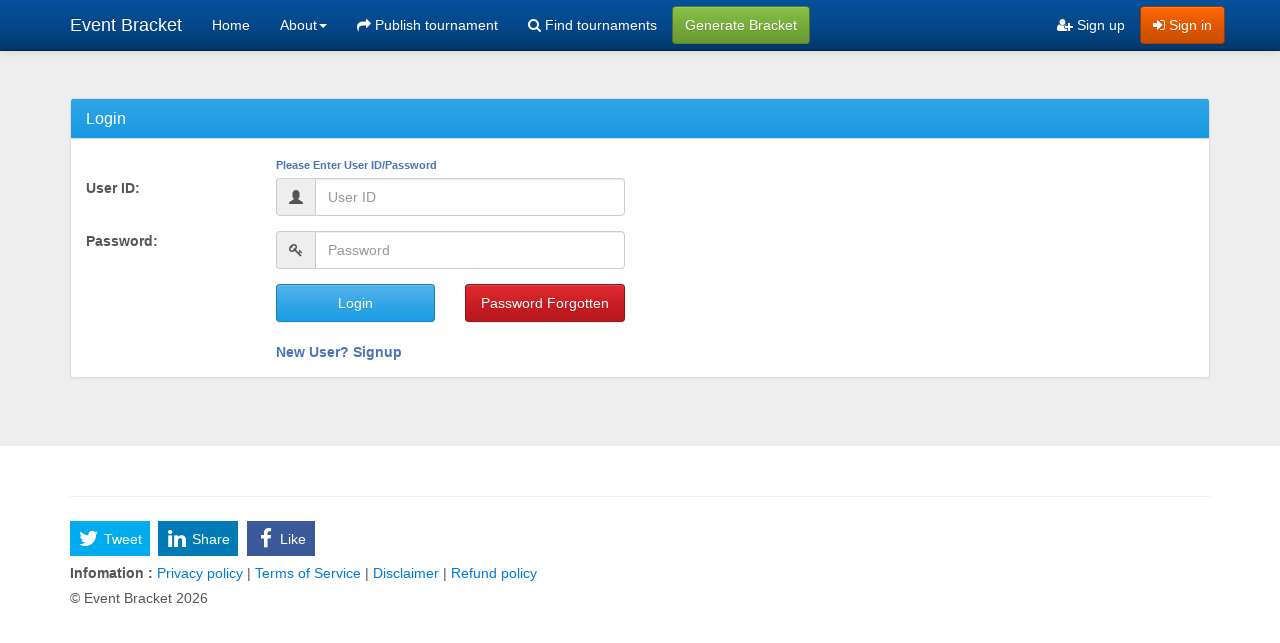

--- FILE ---
content_type: text/html;charset=UTF-8
request_url: https://eventbracket.com/eb/user/;jsessionid=SUBKz0OXF7mODfe_PzDfst5ybdjdyqvhg3HH1F1d.04a5f0d0679d
body_size: 6034
content:
<?xml version='1.0' encoding='UTF-8' ?>
<!DOCTYPE html>
<html xmlns="http://www.w3.org/1999/xhtml"><head id="j_idt2"><link type="text/css" rel="stylesheet" href="/javax.faces.resource/theme.css.xhtml?ln=primefaces-nova-light" /><link type="text/css" rel="stylesheet" href="/javax.faces.resource/eventbracket.css.xhtml;jsessionid=CUXgLF_ryGOBzWEcCjGBykEe31FJ_grdhsmKfTZD.5e83dd5ac8ac?ln=css" /><link type="text/css" rel="stylesheet" href="/javax.faces.resource/css/cerulean/core.css.xhtml;jsessionid=CUXgLF_ryGOBzWEcCjGBykEe31FJ_grdhsmKfTZD.5e83dd5ac8ac?ln=bsf" /><link type="text/css" rel="stylesheet" href="/javax.faces.resource/css/cerulean/theme.css.xhtml;jsessionid=CUXgLF_ryGOBzWEcCjGBykEe31FJ_grdhsmKfTZD.5e83dd5ac8ac?ln=bsf" /><link type="text/css" rel="stylesheet" href="//maxcdn.bootstrapcdn.com/font-awesome/4.7.0/css/font-awesome.min.css" crossorigin="anonymous"/><link type="text/css" rel="stylesheet" href="/javax.faces.resource/css/dropdown-submenu.css.xhtml;jsessionid=CUXgLF_ryGOBzWEcCjGBykEe31FJ_grdhsmKfTZD.5e83dd5ac8ac?ln=bsf" /><link type="text/css" rel="stylesheet" href="/javax.faces.resource/css/jssocials.css.xhtml;jsessionid=CUXgLF_ryGOBzWEcCjGBykEe31FJ_grdhsmKfTZD.5e83dd5ac8ac?ln=bsf" /><link type="text/css" rel="stylesheet" href="/javax.faces.resource/css/bsf.css.xhtml;jsessionid=CUXgLF_ryGOBzWEcCjGBykEe31FJ_grdhsmKfTZD.5e83dd5ac8ac?ln=bsf" /><!--[if lt IE 9]><script src="/javax.faces.resource/js/html5shiv.js.xhtml?ln=bsf"></script><script src="/javax.faces.resource/js/respond.js.xhtml?ln=bsf"></script><![endif]--><script type="text/javascript" src="/javax.faces.resource/jq/jquery.js.xhtml;jsessionid=CUXgLF_ryGOBzWEcCjGBykEe31FJ_grdhsmKfTZD.5e83dd5ac8ac?ln=bsf"></script><script type="text/javascript" src="/javax.faces.resource/jsf.js.xhtml;jsessionid=CUXgLF_ryGOBzWEcCjGBykEe31FJ_grdhsmKfTZD.5e83dd5ac8ac?ln=javax.faces"></script><script type="text/javascript" src="/javax.faces.resource/js/alert.js.xhtml;jsessionid=CUXgLF_ryGOBzWEcCjGBykEe31FJ_grdhsmKfTZD.5e83dd5ac8ac?ln=bsf"></script><script type="text/javascript" src="/javax.faces.resource/js/tooltip.js.xhtml;jsessionid=CUXgLF_ryGOBzWEcCjGBykEe31FJ_grdhsmKfTZD.5e83dd5ac8ac?ln=bsf"></script><script type="text/javascript" src="/javax.faces.resource/js/jssocials.min.js.xhtml;jsessionid=CUXgLF_ryGOBzWEcCjGBykEe31FJ_grdhsmKfTZD.5e83dd5ac8ac?ln=bsf"></script><script type="text/javascript" src="/javax.faces.resource/js/bsf.js.xhtml;jsessionid=CUXgLF_ryGOBzWEcCjGBykEe31FJ_grdhsmKfTZD.5e83dd5ac8ac?ln=bsf"></script><script type="text/javascript">if(window.PrimeFaces){PrimeFaces.settings.locale='en';}</script><meta name="viewport" content="width=device-width, initial-scale=1"/>
		<!-- Google tag (gtag.js) -->
		<script async="async" src="https://www.googletagmanager.com/gtag/js?id=G-12H8VVL67R"></script>
		<script>
			window.dataLayer = window.dataLayer || [];
			function gtag(){dataLayer.push(arguments);}
			gtag('js', new Date());

			gtag('config', 'G-12H8VVL67R');
		</script>
		
		<!--Google AdSense -->
		<script async="async" src="https://pagead2.googlesyndication.com/pagead/js/adsbygoogle.js?client=ca-pub-6968857865511044" crossorigin="anonymous">
        </script>
        
	<title>Event Bracket - Tournament and Bracket Manager</title>
    <meta name="author" content="Amal Kozhukka" />
    <meta http-equiv="Content-Type" content="text/html; charset=UTF-8" />
	<meta name="keywords" content="bracket maker, free bracket generator, bracket website, online brackets, online tournament bracket, bracket generator, bracket creator, online bracket system, online bracket maker, tournament bracket website, tournament bracket generator, tournament and bracket management application, bracket api, tournament api, share tournament bracket, tournament manager, tournament management, tournament organizer, organize tournament, tournaments scheduler, printable tournament brackets, single elimination tournament bracket, double elimination tournament bracket, round robin tournament scheduling, karate tournament management software, sports tournament bracket, printable bracket maker, online tournament manager, online tournament organizer" />
    <meta name="description" content="Tournament and Bracket Management application. Free tournament bracket maker, Generate single or double elimination tournament brackets or round robin tournament schedule and maintain match progress online." />  

	<link rel="apple-touch-icon" sizes="180x180" href="/apple-touch-icon.png" />
	<link rel="icon" type="image/png" sizes="32x32" href="/favicon-32x32.png" />
	<link rel="icon" type="image/png" sizes="16x16" href="/favicon-16x16.png" />
	<link rel="manifest" href="/site.webmanifest" />
	<link rel="mask-icon" href="/safari-pinned-tab.svg" color="#5bbad5" />

	<meta name="msapplication-TileColor" content="#da532c" />
	<meta name="theme-color" content="#ffffff" />	
	<meta http-equiv="Content-Type" content="text/html; charset=UTF-8" />

<script type="application/ld+json">
{
    "@context": "http://schema.org/",
    "@type": "WebSite",
    "name": "Event Bracket",
    "alternateName": "Tournament and Bracket manager",
    "url": "https://eventbracket.com"
}
</script></head>
<!-- Add 50px padding top to the body for the navbar --><body style="padding-top: 50px; padding-bottom: 20px;"><nav id="j_idt7" class="navbar navbar-inverse navbar-fixed-top" role="navigation"><div class="container"><div class="navbar-header"><button type="button" class="navbar-toggle" data-toggle="collapse" data-target="#j_idt7_inner"><span class="sr-only">Toggle navigation</span><span class="icon-bar"></span><span class="icon-bar"></span><span class="icon-bar"></span></button><a class="navbar-brand" href="/index.xhtml"><span>Event Bracket</span></a></div><div id="j_idt7_inner" class="collapse navbar-collapse navbar-ex1-collapse"><ul id="j_idt8" class="nav navbar-nav "><li id="j_idt9" style="cursor:pointer;"><a href="/index.xhtml;jsessionid=CUXgLF_ryGOBzWEcCjGBykEe31FJ_grdhsmKfTZD.5e83dd5ac8ac" role="menuitem" tabindex="0">Home</a></li><li id="j_idt10" class="dropdown"><a id="dtLj_idt10" class="dropdown-toggle" href="#" role="button" data-toggle="dropdown">About<b class="caret"></b></a><ul class="dropdown-menu" role="menu" aria-labelledby="dtLj_idt10"><li id="j_idt11" class="dropdown-submenu dropdown"><a id="dtLj_idt11" class="dropdown-toggle" href="#" role="button" data-toggle="dropdown">Product</a><ul class="dropdown-menu" role="menu" aria-labelledby="dtLj_idt11"><li id="j_idt12" style="cursor:pointer;"><a href="/TournamentAndBracketManager.xhtml;jsessionid=CUXgLF_ryGOBzWEcCjGBykEe31FJ_grdhsmKfTZD.5e83dd5ac8ac" role="menuitem" tabindex="0">Product Info</a></li><li id="j_idt13" style="cursor:pointer;"><a onclick="window.open('/api/index.html', '_blank');" href="#" role="menuitem" tabindex="0">Rest API Documentation</a></li><li id="j_idt14" style="cursor:pointer;"><a href="/eb/unsecured/PriceList.xhtml;jsessionid=CUXgLF_ryGOBzWEcCjGBykEe31FJ_grdhsmKfTZD.5e83dd5ac8ac" role="menuitem" tabindex="0">Pricing</a></li></ul></li><li id="j_idt15" style="cursor:pointer;"><a href="/eb/unsecured/AboutUs.xhtml;jsessionid=CUXgLF_ryGOBzWEcCjGBykEe31FJ_grdhsmKfTZD.5e83dd5ac8ac" role="menuitem" tabindex="0">About Us</a></li><li id="j_idt16" style="cursor:pointer;"><a href="/eb/unsecured/ContactUs.xhtml;jsessionid=CUXgLF_ryGOBzWEcCjGBykEe31FJ_grdhsmKfTZD.5e83dd5ac8ac" role="menuitem" tabindex="0">Contact Us</a></li></ul></li><li id="j_idt17" style="cursor:pointer;"><a href="/eb/user/Register.xhtml;jsessionid=CUXgLF_ryGOBzWEcCjGBykEe31FJ_grdhsmKfTZD.5e83dd5ac8ac?publishTournament=true" role="menuitem" tabindex="0"><span><i class="fa fa-share"></i></span> Publish tournament</a></li><li id="j_idt18" style="cursor:pointer;"><a href="/public/tournament/TournamentList.xhtml;jsessionid=CUXgLF_ryGOBzWEcCjGBykEe31FJ_grdhsmKfTZD.5e83dd5ac8ac" role="menuitem" tabindex="0"><span><i class="fa fa-search"></i></span> Find tournaments</a></li></ul><a id="j_idt19" name="j_idt19" href="/tournamentbracketgenerator.xhtml" class="btn btn-success navbar-btn navbar-left">Generate Bracket</a><a id="j_idt20" name="j_idt20" href="/welcome.xhtml" class="btn btn-warning navbar-btn navbar-right"><span><i class="fa fa-sign-in"></i></span> Sign in</a><ul id="j_idt21" class="nav navbar-nav navbar-right "><li id="j_idt22" style="cursor:pointer;"><a href="/eb/user/Register.xhtml;jsessionid=CUXgLF_ryGOBzWEcCjGBykEe31FJ_grdhsmKfTZD.5e83dd5ac8ac" role="menuitem" tabindex="0"><span><i class="fa fa-user-plus"></i></span> Sign up</a></li></ul></div></div></nav><div id="j_idt23" class="jumbotron">
<form id="login" name="login" method="post" action="/eb/login/Login.xhtml;jsessionid=CUXgLF_ryGOBzWEcCjGBykEe31FJ_grdhsmKfTZD.5e83dd5ac8ac" enctype="application/x-www-form-urlencoded" onsubmit="document.getElementById('login').action='j_security_check';">
<input type="hidden" name="login" value="login" />
<div id="j_idt24" class="container"><div id="j_idt25" class="panel panel-primary"><div class="panel-heading"><h4 class="panel-title"> Login</h4></div><div id="j_idt25_content"><div id="j_idt25_body" class="panel-body ui-hidden-container"><div id="j_idt26" class="row"><div id="j_idt27" class="col-md-2"></div><div id="j_idt28" class="col-md-6"><label style="font-size: 11px; font-family: Arial, Verdana, sans-serif;color:#4A75B5;">Please Enter User ID/Password</label></div></div><div id="j_idt31" class="row"><div id="j_idt32" class="col-md-2"><span style="font-weight: bold;">User ID:</span></div><div id="j_idt34" class="col-md-4"><div id="j_username" class="form-group "><div class="input-group"><span class="input-group-addon"><span><i id="j_idt35_icon" class="glyphicon glyphicon-user"></i></span></span><input id="input_j_username" name="j_username" type="text" class="form-control" placeholder="User ID" autocomplete="off" /></div></div></div><div id="j_idt36" class="message col-md-6 "><div id="j_idt37"></div></div></div><div id="j_idt38" class="row"><div id="j_idt39" class="col-md-2"><span style="font-weight: bold;">Password:</span></div><div id="j_idt41" class="col-md-4"><div id="j_password" class="form-group "><div class="input-group"><span class="input-group-addon"><span><i id="j_idt42_icon" class="fa fa-key"></i></span></span><input id="input_j_password" name="j_password" type="password" class="form-control" placeholder="Password" size="0" autocomplete="off" /></div></div></div><div id="j_idt43" class="message col-md-6 "><div id="j_idt44"></div></div></div><div id="j_idt45" class="row"><div id="j_idt46" class="col-md-2 col-md-offset-2"><button type="submit" id="j_idt47" name="j_idt47" style="width:100%" class="btn btn-primary" style="width:100%">Login</button></div><div id="j_idt48" class="col-md-2"><a id="j_idt49" name="j_idt49" style="width:100%" href="/eb/login/PasswordReset.xhtml" class="btn btn-danger" style="width:100%">Password Forgotten</a></div></div><div id="j_idt50" class="row"><div id="j_idt51" class="col-md-2"></div><div id="j_idt52" class="col-md-6">
								<br /><a id="j_idt54" style="font-size: 14px; font-family: Arial, Verdana, sans-serif;font-weight: bold;text-decoration: none; color : #4A75B5;" href="/eb/user/Register.xhtml;jsessionid=CUXgLF_ryGOBzWEcCjGBykEe31FJ_grdhsmKfTZD.5e83dd5ac8ac" tabindex="0">New User? Signup</a></div></div></div></div></div></div><input type="hidden" name="javax.faces.ViewState" id="j_id1:javax.faces.ViewState:0" value="q+uJocO1jCNtSBs6Y/o2+AKNp59xmZ3JhEGbpYN7exrKKzdlZ2Gc4Z121Rd/4375m3bFPdUemL8X5tmwu1+s6s1jErSRJD8z5gaADVRmZPuR8I8sIGRR5f8erIgl5uC6LlZak+lyJ0J0NfzHkve/IX9l1TRP+ehl6JVHGSaMo6JbLfOB/GkbLzBhNTuRoSVkkv9lq7IJAX7KwXWl+bGoH52kkiKNFJTscI2XcwYOxyenDko7Lmc3k+5/bn2JX0jtCo90umnJQqEKjrR3pqcTyyq8LgiT8/xuChJADsrvnu91kZ8481XnrzrO0VAXbZ/p5vuznlDZtPmv12dbqy4sFtvsYHlE11RXf+2SAD2U+U6tmTgc/WTl49m6/vYINZzikPbd+vIFu+i7ArspJ/gBlQcrLTIoAp2T3Wb7O6n7RSiwo76QWgGFxB3z8GDusFOctxMut8sJxpeK/qUjujJWPq8B2BY090vd+bYrTdXrbbkmygXXE35rcgxoQoZEVwhcKFRZd8l0eHPqyrKF/DVvHoNETNe0NMAOigeC6FuCnuzGOO8uNAD500OvVS0exe3Lp+LpH6WSk+YQly/vktJXoibQhj0AjVgoy1y0OvORfGDzhImZsEZ+9/9wYN+y2PAd/[base64]/l+B0kR7LDq1QMvAk2l/+89ITmuQaD65nO5Ru4OMatjngAVWSOrD8px17APl/aH3D2CaRL5vlJwcrDEGakXbb1+IWdrYpasuUEQhHOhxqR1tVVeHLYFZYExFgUbPpi+am/cPADz/u3kSiXjLsCCZrqM+lMYO0/fPfXb7sysPqeIW0Y27iRfmA4rBb6ajuJymbxR/O45MiVRW8/WusGGGS8CMSUivV/GmwEeGMI40rSI0vivd9KtQsnr3Sr6PMuNbSdW1UOBVcRJPJdR3iNTkeWKXQ3LVZ93G5yh3padp+tbglFLL6VmkZJ40U9H6tIhyPlMUngSa7wFUYdT5eVKJFgYk2m56sKKk0g/iD/Q5N4qHiNF+suxvHASR4e6SCcuCIXa+I8IGqYkk8EM7oWiouGJUSWlgmQECtn1zmsmJBXSvVH/UvosbsWu5YySgHfF4MvjMJadDISN9XeuUQ3FsheqF98GUllLMlQzC8v++N0Rv2T3ZCFczP9FMCemUQ260diRYoVMPqgWhx02cS1BM5hI4UxTNgOccHPKWELPly94+tRxUT6KPtsB/jCF+IrN1XzMwpJ5Ac+qCkvAuL8vqBquBxyezZet/zeGf7K3CpfULUxpyDxsCzx1Mjxa1UWaQZRuIZwE7buylha4AFiZsSa6DRmCnWP+3sAdZE2VO6OtR+Vsz6wjHmL0Corr1ASsWTVLdwrMJggfclVf8+nqfVxKKPGz4vcayiLLnt0oL7fKARBWOYX0xoNLHCxE1C/PYz4QpH7ZRvuVrhhikPXMI/JcLlbTJuZebOsjmaJpgPiVIm+UJWnRcVha8gYuMhIdqyGN9mthbiltkL/qHTM05Vf9Z7K4jAww/YdRO97lZBF2oIXSE7EGEyvuVsMRQbxbpLog1hTqpeVLwGS0o7YvGgB41J7dCJPQgqbiZu86hs7vyab21hMBLLOe7KyNq7p4FtGhUP02lBEbffkSgNeUY2aw+N1ns7Tb80CJljb27TgMrxyTLQgGTAqkd1m/ZZMJCaFMQ22EJJdMGQcCpuKxPzBkG66xTJUNLhxJWtHrFKReo1AZ5/E6v/uM60QJsHCUQy6xzCrrtBcBHBImWPgqUuhRMOD4o2GhWy/5vn9atCWry7J9+8Ouzsx2gLsVCV1MGuqA8HcBdR20OVXPzJ3sJnhGhC4LKhLr3ZSDvkukocIaO2rxDCXUM4yq0477gsUoNnQ72rQuvZB7C4Wrrr96L4gxV9u/a5wnwTlr5tqAuB84SsHtFpjSFlchgI6ROnSxUN0lEIM3Fdk/yBV2M/jcHriYB6vz+9faeqCZIDYXGozlZvihE8zKhYBD2u8wezLfZMRpBmJkWdwJNDrP/BscoWuco0d+DSDvV2BV2NHVyN4xzlNLo/MWHBfkTLCfdLwabFqUI4Wr6UDjdBN1GMkKhBz/[base64]/h9YtqAWjs7u3PKm+93+QH9qCSOu7TTX57+gIe5jqahWa4hwLrkMjamTrNheoELey9mRMBPjUiC0dxV6Xha2SkjibkeRwl4tO4Z5W6Q52d6SB/LgyHMKHRwkVPTWPXzJhvAFEIZdHdYUcSkhRYcBswHErmmaiskhoeCBsWrf2dULB9cXE2ytZf1vQRBgO6RyC929FbO5A2GEU4B/SkCDPYOwaWu5tnrZCz4Fly4AK9+41M4rruudO1p1CfEElanPJynEsqHkSkrIUP1uQ4j0a/SPDrvitPb6HI8i5Cs9nvBVhuqNK4X+VA0d+9XsGN+IYxgNS5KKI58+YRNbP1GrImsVTaRTSBmAjfpFE7uJO5WmLfXygHYmgx33NMU0CpAvctX2Nhy1BHHgYYNR/NE1DXe6klJyR9DTMcN9OMJMM0Ea3v8pWg5qWAzHIqmwPp5FsUTb9Z5hRHvyKXnt9zHu0+zEoUqijbXazxnHzgMKLhn8dTiGhw9++aaAjQ6VRL2sD/[base64]/YVfywX1fZr93vIKbt71f6jtRmv2p1MNE3LaPXpqWuMmaSouwJ0ROuBrIBU8nET6T/dnz3e0c3w/ie3SrVw52qsE2GoXCJwd285v3WyTO1CUayDC7KJbFDfLNYkgdBXG5bk9km3A4kcAVeL3Z7z1hagSMvCnVkLa2Mw+6THkqTul/D4GlyrSIzBmmi+HfV9VeT4PwMXdu5ll68nxOgCW5LI7XgAN7Yo1/Ra8CrtdXvdrjqdYwO9z/HKfKan0v+Jl2hG2iguRig5L/sjcHa3TKVIXSqLkuOcHUvI1ucpnlvo9fB2o2pR/KFy0jt0EBpKuOioA0WEGiS+8p2v2NjJuKb3H5xx27Ae4syb24j+KOtOKSYWi35/AxlGr/WmsRM/hSdon3NkW/ovakE9wv0GVs7yVpHW2IDbUJRb2L/oXhWOldrM4cyQ25v5yp9HZn50reoFXQR2ZQh26Ya1HqRj7yp1cGw0v6BZxBIfzuPShNBws+aKHiABBaL5IDl7" autocomplete="off" />
</form></div><div id="j_idt55" class="container">
			<hr />
			<footer><div class="  "><div id="j_idt57_wrapper"><div id="j_idt57"></div></div><script>$(function () { $('#j_idt57').jsSocials({  text: 'Event Bracket, Best online tournament and brackets manager!', shareIn: 'popup', showCount: false, showLabel: true, shares: ['twitter','linkedin','facebook'] });});</script></div><div style="text-align : left;"><label>Infomation : </label><a href=";jsessionid=CUXgLF_ryGOBzWEcCjGBykEe31FJ_grdhsmKfTZD.5e83dd5ac8ac#" onclick="window.open('/resources/html/PrivacyPolicy.html', 'Event Bracket Privacy Plicy', 'dependent=yes, menubar=no, toolbar=no, scrollbars=yes, resizable=1'); return false;" style="text-decoration: none; "> Privacy policy </a>|<a href=";jsessionid=CUXgLF_ryGOBzWEcCjGBykEe31FJ_grdhsmKfTZD.5e83dd5ac8ac#" onclick="window.open('/resources/html/TermsAndConditions.html', 'Event Bracket Terms of Service', 'dependent=yes, menubar=no, toolbar=no scrollbars=yes, resizable=1'); return false;" style="text-decoration: none;"> Terms of Service </a>|<a href=";jsessionid=CUXgLF_ryGOBzWEcCjGBykEe31FJ_grdhsmKfTZD.5e83dd5ac8ac#" onclick="window.open('/resources/html/Disclaimer.html', 'Event Bracket Disclaimer', 'dependent=yes, menubar=no, toolbar=no scrollbars=yes, resizable=1'); return false;" style="text-decoration: none;"> Disclaimer </a>|<a href=";jsessionid=CUXgLF_ryGOBzWEcCjGBykEe31FJ_grdhsmKfTZD.5e83dd5ac8ac#" onclick="window.open('/resources/html/Refund.html', 'Event Bracket Refund policy', 'dependent=yes, menubar=no, toolbar=no scrollbars=yes, resizable=1'); return false;" style="text-decoration: none;"> Refund policy </a></div>
			
			<p>© Event Bracket 2026</p>
			</footer></div><script type="text/javascript" src="/javax.faces.resource/js/collapse.js.xhtml;jsessionid=CUXgLF_ryGOBzWEcCjGBykEe31FJ_grdhsmKfTZD.5e83dd5ac8ac?ln=bsf"></script><script type="text/javascript" src="/javax.faces.resource/js/dropdown.js.xhtml;jsessionid=CUXgLF_ryGOBzWEcCjGBykEe31FJ_grdhsmKfTZD.5e83dd5ac8ac?ln=bsf"></script></body>
</html>

--- FILE ---
content_type: text/html; charset=utf-8
request_url: https://www.google.com/recaptcha/api2/aframe
body_size: 266
content:
<!DOCTYPE HTML><html><head><meta http-equiv="content-type" content="text/html; charset=UTF-8"></head><body><script nonce="gNU7txBo4nYR571fHIk60g">/** Anti-fraud and anti-abuse applications only. See google.com/recaptcha */ try{var clients={'sodar':'https://pagead2.googlesyndication.com/pagead/sodar?'};window.addEventListener("message",function(a){try{if(a.source===window.parent){var b=JSON.parse(a.data);var c=clients[b['id']];if(c){var d=document.createElement('img');d.src=c+b['params']+'&rc='+(localStorage.getItem("rc::a")?sessionStorage.getItem("rc::b"):"");window.document.body.appendChild(d);sessionStorage.setItem("rc::e",parseInt(sessionStorage.getItem("rc::e")||0)+1);localStorage.setItem("rc::h",'1770114265128');}}}catch(b){}});window.parent.postMessage("_grecaptcha_ready", "*");}catch(b){}</script></body></html>

--- FILE ---
content_type: text/css
request_url: https://eventbracket.com/javax.faces.resource/eventbracket.css.xhtml;jsessionid=CUXgLF_ryGOBzWEcCjGBykEe31FJ_grdhsmKfTZD.5e83dd5ac8ac?ln=css
body_size: 375
content:
@CHARSET "ISO-8859-1";


/* Prime faces CSS */


.ui-datatable-odd {
    background: #ffffff;
}

.ui-datatable-even {
    background: #F2F5F9;
}

.ui-inputfield, .ui-widget-content .ui-inputfield, .ui-widget-header .ui-inputfield {
 	box-shadow:none !important;
 }
 
 /* End Rich and prime faces CSS */


/* Components CSS   */


.redcolor{
	color: red;
}

.bluecolor{
	color: blue;
}


.greycolor{
	color: #848484;
}

.greencolor{
	color: green;
}

.rf_align_left{
	/*float: left;*/ 
	margin-left: 10px;
}

.rf_font_bold {

	font-weight: bold;
}

.eb_link {
  text-decoration : none;  
  color : white;  
  }

.eb_fld_label{
font-weight: bold;
font-family: Arial; 
font-size: 11px;
color:black;
}

.zo_fld_label_highlight{
	font-weight: bold;
	font-size: 14px;
}
 
.eb_textbox {
	color: black;
}


.zo_textarea {
  padding:1px;
  width:300px;
  height:100px; 
  color: black;
}

.zo_textare_div {
	width : 330px;  
	word-wrap: break-word;
}

.allignTop {
	vertical-align : top;
}

.zo_tooltip{
font-family: Arial; 
font-size: 10px;
}

.zo_textarea_participants {
  padding:1px;
  height:400px; 
}


table { border-collapse: separate !important; border-spacing: 20px !important; } /* cellspacing="25" */

.ui-growl {
    z-index:99999999999 !important;
}

.selectMany {
	padding: 1px;
	color: black;
	font-size: 14px; 
	width :200px;
	height :300px;
}

.ui-datepicker .ui-datepicker-title select {
   color : black !important;
}

.eb_datatable {
	float:left;
	width: 80em;
	height:30em; 
	overflow: auto;
	white-space: nowrap;
}

/* End Components CSS   */


--- FILE ---
content_type: text/css
request_url: https://eventbracket.com/javax.faces.resource/css/cerulean/theme.css.xhtml;jsessionid=CUXgLF_ryGOBzWEcCjGBykEe31FJ_grdhsmKfTZD.5e83dd5ac8ac?ln=bsf
body_size: 2521
content:
.btn-default,.btn-primary,.btn-success,.btn-info,.btn-warning,.btn-danger {text-shadow: 0 -1px 0 rgba(0, 0, 0, 0.2);-webkit-box-shadow: inset 0 1px 0 rgba(255, 255, 255, 0.15), 0 1px 1px rgba(0, 0, 0, 0.075);box-shadow: inset 0 1px 0 rgba(255, 255, 255, 0.15), 0 1px 1px rgba(0, 0, 0, 0.075);}.btn-default:active,.btn-primary:active,.btn-success:active,.btn-info:active,.btn-warning:active,.btn-danger:active,.btn-default.active,.btn-primary.active,.btn-success.active,.btn-info.active,.btn-warning.active,.btn-danger.active {-webkit-box-shadow: inset 0 3px 5px rgba(0, 0, 0, 0.125);box-shadow: inset 0 3px 5px rgba(0, 0, 0, 0.125);}.btn-default.disabled,.btn-primary.disabled,.btn-success.disabled,.btn-info.disabled,.btn-warning.disabled,.btn-danger.disabled,.btn-default[disabled],.btn-primary[disabled],.btn-success[disabled],.btn-info[disabled],.btn-warning[disabled],.btn-danger[disabled],fieldset[disabled] .btn-default,fieldset[disabled] .btn-primary,fieldset[disabled] .btn-success,fieldset[disabled] .btn-info,fieldset[disabled] .btn-warning,fieldset[disabled] .btn-danger {-webkit-box-shadow: none;box-shadow: none;}.btn-default .badge,.btn-primary .badge,.btn-success .badge,.btn-info .badge,.btn-warning .badge,.btn-danger .badge {text-shadow: none;}.btn:active,.btn.active {background-image: none;}.btn-default {background-image: -webkit-linear-gradient(top, #fff 0%, #e0e0e0 100%);background-image: -o-linear-gradient(top, #fff 0%, #e0e0e0 100%);background-image: linear-gradient(to bottom, #fff 0%, #e0e0e0 100%);filter: progid:DXImageTransform.Microsoft.gradient(startColorstr='#ffffffff', endColorstr='#ffe0e0e0', GradientType=0);filter: progid:DXImageTransform.Microsoft.gradient(enabled = false);background-repeat: repeat-x;border-color: #dbdbdb;text-shadow: 0 1px 0 #fff;border-color: #ccc;}.btn-default:hover,.btn-default:focus {background-color: #e0e0e0;background-position: 0 -15px;}.btn-default:active,.btn-default.active {background-color: #e0e0e0;border-color: #dbdbdb;}.btn-default.disabled,.btn-default[disabled],fieldset[disabled] .btn-default,.btn-default.disabled:hover,.btn-default[disabled]:hover,fieldset[disabled] .btn-default:hover,.btn-default.disabled:focus,.btn-default[disabled]:focus,fieldset[disabled] .btn-default:focus,.btn-default.disabled.focus,.btn-default[disabled].focus,fieldset[disabled] .btn-default.focus,.btn-default.disabled:active,.btn-default[disabled]:active,fieldset[disabled] .btn-default:active,.btn-default.disabled.active,.btn-default[disabled].active,fieldset[disabled] .btn-default.active {background-color: #e0e0e0;background-image: none;}.btn-primary {background-image: -webkit-linear-gradient(top, #2FA4E7 0%, #1684c2 100%);background-image: -o-linear-gradient(top, #2FA4E7 0%, #1684c2 100%);background-image: linear-gradient(to bottom, #2FA4E7 0%, #1684c2 100%);filter: progid:DXImageTransform.Microsoft.gradient(startColorstr='#ff2fa4e7', endColorstr='#ff1684c2', GradientType=0);filter: progid:DXImageTransform.Microsoft.gradient(enabled = false);background-repeat: repeat-x;border-color: #157eb9;}.btn-primary:hover,.btn-primary:focus {background-color: #1684c2;background-position: 0 -15px;}.btn-primary:active,.btn-primary.active {background-color: #1684c2;border-color: #157eb9;}.btn-primary.disabled,.btn-primary[disabled],fieldset[disabled] .btn-primary,.btn-primary.disabled:hover,.btn-primary[disabled]:hover,fieldset[disabled] .btn-primary:hover,.btn-primary.disabled:focus,.btn-primary[disabled]:focus,fieldset[disabled] .btn-primary:focus,.btn-primary.disabled.focus,.btn-primary[disabled].focus,fieldset[disabled] .btn-primary.focus,.btn-primary.disabled:active,.btn-primary[disabled]:active,fieldset[disabled] .btn-primary:active,.btn-primary.disabled.active,.btn-primary[disabled].active,fieldset[disabled] .btn-primary.active {background-color: #1684c2;background-image: none;}.btn-success {background-image: -webkit-linear-gradient(top, #73A839 0%, #547a29 100%);background-image: -o-linear-gradient(top, #73A839 0%, #547a29 100%);background-image: linear-gradient(to bottom, #73A839 0%, #547a29 100%);filter: progid:DXImageTransform.Microsoft.gradient(startColorstr='#ff73a839', endColorstr='#ff547a29', GradientType=0);filter: progid:DXImageTransform.Microsoft.gradient(enabled = false);background-repeat: repeat-x;border-color: #4f7327;}.btn-success:hover,.btn-success:focus {background-color: #547a29;background-position: 0 -15px;}.btn-success:active,.btn-success.active {background-color: #547a29;border-color: #4f7327;}.btn-success.disabled,.btn-success[disabled],fieldset[disabled] .btn-success,.btn-success.disabled:hover,.btn-success[disabled]:hover,fieldset[disabled] .btn-success:hover,.btn-success.disabled:focus,.btn-success[disabled]:focus,fieldset[disabled] .btn-success:focus,.btn-success.disabled.focus,.btn-success[disabled].focus,fieldset[disabled] .btn-success.focus,.btn-success.disabled:active,.btn-success[disabled]:active,fieldset[disabled] .btn-success:active,.btn-success.disabled.active,.btn-success[disabled].active,fieldset[disabled] .btn-success.active {background-color: #547a29;background-image: none;}.btn-info {background-image: -webkit-linear-gradient(top, #033C73 0%, #011d37 100%);background-image: -o-linear-gradient(top, #033C73 0%, #011d37 100%);background-image: linear-gradient(to bottom, #033C73 0%, #011d37 100%);filter: progid:DXImageTransform.Microsoft.gradient(startColorstr='#ff033c73', endColorstr='#ff011d37', GradientType=0);filter: progid:DXImageTransform.Microsoft.gradient(enabled = false);background-repeat: repeat-x;border-color: #01182d;}.btn-info:hover,.btn-info:focus {background-color: #011d37;background-position: 0 -15px;}.btn-info:active,.btn-info.active {background-color: #011d37;border-color: #01182d;}.btn-info.disabled,.btn-info[disabled],fieldset[disabled] .btn-info,.btn-info.disabled:hover,.btn-info[disabled]:hover,fieldset[disabled] .btn-info:hover,.btn-info.disabled:focus,.btn-info[disabled]:focus,fieldset[disabled] .btn-info:focus,.btn-info.disabled.focus,.btn-info[disabled].focus,fieldset[disabled] .btn-info.focus,.btn-info.disabled:active,.btn-info[disabled]:active,fieldset[disabled] .btn-info:active,.btn-info.disabled.active,.btn-info[disabled].active,fieldset[disabled] .btn-info.active {background-color: #011d37;background-image: none;}.btn-warning {background-image: -webkit-linear-gradient(top, #DD5600 0%, #a03e00 100%);background-image: -o-linear-gradient(top, #DD5600 0%, #a03e00 100%);background-image: linear-gradient(to bottom, #DD5600 0%, #a03e00 100%);filter: progid:DXImageTransform.Microsoft.gradient(startColorstr='#ffdd5600', endColorstr='#ffa03e00', GradientType=0);filter: progid:DXImageTransform.Microsoft.gradient(enabled = false);background-repeat: repeat-x;border-color: #963a00;}.btn-warning:hover,.btn-warning:focus {background-color: #a03e00;background-position: 0 -15px;}.btn-warning:active,.btn-warning.active {background-color: #a03e00;border-color: #963a00;}.btn-warning.disabled,.btn-warning[disabled],fieldset[disabled] .btn-warning,.btn-warning.disabled:hover,.btn-warning[disabled]:hover,fieldset[disabled] .btn-warning:hover,.btn-warning.disabled:focus,.btn-warning[disabled]:focus,fieldset[disabled] .btn-warning:focus,.btn-warning.disabled.focus,.btn-warning[disabled].focus,fieldset[disabled] .btn-warning.focus,.btn-warning.disabled:active,.btn-warning[disabled]:active,fieldset[disabled] .btn-warning:active,.btn-warning.disabled.active,.btn-warning[disabled].active,fieldset[disabled] .btn-warning.active {background-color: #a03e00;background-image: none;}.btn-danger {background-image: -webkit-linear-gradient(top, #C71C22 0%, #911419 100%);background-image: -o-linear-gradient(top, #C71C22 0%, #911419 100%);background-image: linear-gradient(to bottom, #C71C22 0%, #911419 100%);filter: progid:DXImageTransform.Microsoft.gradient(startColorstr='#ffc71c22', endColorstr='#ff911419', GradientType=0);filter: progid:DXImageTransform.Microsoft.gradient(enabled = false);background-repeat: repeat-x;border-color: #881317;}.btn-danger:hover,.btn-danger:focus {background-color: #911419;background-position: 0 -15px;}.btn-danger:active,.btn-danger.active {background-color: #911419;border-color: #881317;}.btn-danger.disabled,.btn-danger[disabled],fieldset[disabled] .btn-danger,.btn-danger.disabled:hover,.btn-danger[disabled]:hover,fieldset[disabled] .btn-danger:hover,.btn-danger.disabled:focus,.btn-danger[disabled]:focus,fieldset[disabled] .btn-danger:focus,.btn-danger.disabled.focus,.btn-danger[disabled].focus,fieldset[disabled] .btn-danger.focus,.btn-danger.disabled:active,.btn-danger[disabled]:active,fieldset[disabled] .btn-danger:active,.btn-danger.disabled.active,.btn-danger[disabled].active,fieldset[disabled] .btn-danger.active {background-color: #911419;background-image: none;}.thumbnail,.img-thumbnail {-webkit-box-shadow: 0 1px 2px rgba(0, 0, 0, 0.075);box-shadow: 0 1px 2px rgba(0, 0, 0, 0.075);}.dropdown-menu > li > a:hover,.dropdown-menu > li > a:focus {background-image: -webkit-linear-gradient(top, #2FA4E7 0%, #1a99e2 100%);background-image: -o-linear-gradient(top, #2FA4E7 0%, #1a99e2 100%);background-image: linear-gradient(to bottom, #2FA4E7 0%, #1a99e2 100%);filter: progid:DXImageTransform.Microsoft.gradient(startColorstr='#ff2fa4e7', endColorstr='#ff1a99e2', GradientType=0);background-repeat: repeat-x;background-color: #1a99e2;}.dropdown-menu > .active > a,.dropdown-menu > .active > a:hover,.dropdown-menu > .active > a:focus {background-image: -webkit-linear-gradient(top, #2FA4E7 0%, #1a99e2 100%);background-image: -o-linear-gradient(top, #2FA4E7 0%, #1a99e2 100%);background-image: linear-gradient(to bottom, #2FA4E7 0%, #1a99e2 100%);filter: progid:DXImageTransform.Microsoft.gradient(startColorstr='#ff2fa4e7', endColorstr='#ff1a99e2', GradientType=0);background-repeat: repeat-x;background-color: #1a99e2;}.navbar-default {background-image: -webkit-linear-gradient(top, #5db8ec 0%, #2FA4E7 100%);background-image: -o-linear-gradient(top, #5db8ec 0%, #2FA4E7 100%);background-image: linear-gradient(to bottom, #5db8ec 0%, #2FA4E7 100%);filter: progid:DXImageTransform.Microsoft.gradient(startColorstr='#ff5db8ec', endColorstr='#ff2fa4e7', GradientType=0);background-repeat: repeat-x;filter: progid:DXImageTransform.Microsoft.gradient(enabled = false);border-radius: 4px;-webkit-box-shadow: inset 0 1px 0 rgba(255, 255, 255, 0.15), 0 1px 5px rgba(0, 0, 0, 0.075);box-shadow: inset 0 1px 0 rgba(255, 255, 255, 0.15), 0 1px 5px rgba(0, 0, 0, 0.075);}.navbar-default .navbar-nav > .open > a,.navbar-default .navbar-nav > .active > a {background-image: -webkit-linear-gradient(top, #157ab5 0%, #1684c2 100%);background-image: -o-linear-gradient(top, #157ab5 0%, #1684c2 100%);background-image: linear-gradient(to bottom, #157ab5 0%, #1684c2 100%);filter: progid:DXImageTransform.Microsoft.gradient(startColorstr='#ff157ab5', endColorstr='#ff1684c2', GradientType=0);background-repeat: repeat-x;-webkit-box-shadow: inset 0 3px 9px rgba(0, 0, 0, 0.075);box-shadow: inset 0 3px 9px rgba(0, 0, 0, 0.075);}.navbar-brand,.navbar-nav > li > a {text-shadow: 0 1px 0 rgba(255, 255, 255, 0.25);}.navbar-inverse {background-image: -webkit-linear-gradient(top, #0456a5 0%, #033C73 100%);background-image: -o-linear-gradient(top, #0456a5 0%, #033C73 100%);background-image: linear-gradient(to bottom, #0456a5 0%, #033C73 100%);filter: progid:DXImageTransform.Microsoft.gradient(startColorstr='#ff0456a5', endColorstr='#ff033c73', GradientType=0);background-repeat: repeat-x;filter: progid:DXImageTransform.Microsoft.gradient(enabled = false);border-radius: 4px;}.navbar-inverse .navbar-nav > .open > a,.navbar-inverse .navbar-nav > .active > a {background-image: -webkit-linear-gradient(top, #022f5a 0%, #033667 100%);background-image: -o-linear-gradient(top, #022f5a 0%, #033667 100%);background-image: linear-gradient(to bottom, #022f5a 0%, #033667 100%);filter: progid:DXImageTransform.Microsoft.gradient(startColorstr='#ff022f5a', endColorstr='#ff033667', GradientType=0);background-repeat: repeat-x;-webkit-box-shadow: inset 0 3px 9px rgba(0, 0, 0, 0.25);box-shadow: inset 0 3px 9px rgba(0, 0, 0, 0.25);}.navbar-inverse .navbar-brand,.navbar-inverse .navbar-nav > li > a {text-shadow: 0 -1px 0 rgba(0, 0, 0, 0.25);}.navbar-static-top,.navbar-fixed-top,.navbar-fixed-bottom {border-radius: 0;}@media (max-width: 767px) {.navbar .navbar-nav .open .dropdown-menu > .active > a,.navbar .navbar-nav .open .dropdown-menu > .active > a:hover,.navbar .navbar-nav .open .dropdown-menu > .active > a:focus {color: #fff;background-image: -webkit-linear-gradient(top, #2FA4E7 0%, #1a99e2 100%);background-image: -o-linear-gradient(top, #2FA4E7 0%, #1a99e2 100%);background-image: linear-gradient(to bottom, #2FA4E7 0%, #1a99e2 100%);filter: progid:DXImageTransform.Microsoft.gradient(startColorstr='#ff2fa4e7', endColorstr='#ff1a99e2', GradientType=0);background-repeat: repeat-x;}}.alert {text-shadow: 0 1px 0 rgba(255, 255, 255, 0.2);-webkit-box-shadow: inset 0 1px 0 rgba(255, 255, 255, 0.25), 0 1px 2px rgba(0, 0, 0, 0.05);box-shadow: inset 0 1px 0 rgba(255, 255, 255, 0.25), 0 1px 2px rgba(0, 0, 0, 0.05);}.alert-success {background-image: -webkit-linear-gradient(top, #dff0d8 0%, #c8e5bc 100%);background-image: -o-linear-gradient(top, #dff0d8 0%, #c8e5bc 100%);background-image: linear-gradient(to bottom, #dff0d8 0%, #c8e5bc 100%);filter: progid:DXImageTransform.Microsoft.gradient(startColorstr='#ffdff0d8', endColorstr='#ffc8e5bc', GradientType=0);background-repeat: repeat-x;border-color: #b2dba1;}.alert-info {background-image: -webkit-linear-gradient(top, #d9edf7 0%, #b9def0 100%);background-image: -o-linear-gradient(top, #d9edf7 0%, #b9def0 100%);background-image: linear-gradient(to bottom, #d9edf7 0%, #b9def0 100%);filter: progid:DXImageTransform.Microsoft.gradient(startColorstr='#ffd9edf7', endColorstr='#ffb9def0', GradientType=0);background-repeat: repeat-x;border-color: #9acfea;}.alert-warning {background-image: -webkit-linear-gradient(top, #fcf8e3 0%, #f8efc0 100%);background-image: -o-linear-gradient(top, #fcf8e3 0%, #f8efc0 100%);background-image: linear-gradient(to bottom, #fcf8e3 0%, #f8efc0 100%);filter: progid:DXImageTransform.Microsoft.gradient(startColorstr='#fffcf8e3', endColorstr='#fff8efc0', GradientType=0);background-repeat: repeat-x;border-color: #f5e79e;}.alert-danger {background-image: -webkit-linear-gradient(top, #f2dede 0%, #e7c3c3 100%);background-image: -o-linear-gradient(top, #f2dede 0%, #e7c3c3 100%);background-image: linear-gradient(to bottom, #f2dede 0%, #e7c3c3 100%);filter: progid:DXImageTransform.Microsoft.gradient(startColorstr='#fff2dede', endColorstr='#ffe7c3c3', GradientType=0);background-repeat: repeat-x;border-color: #dca7a7;}.progress {background-image: -webkit-linear-gradient(top, #ebebeb 0%, #f5f5f5 100%);background-image: -o-linear-gradient(top, #ebebeb 0%, #f5f5f5 100%);background-image: linear-gradient(to bottom, #ebebeb 0%, #f5f5f5 100%);filter: progid:DXImageTransform.Microsoft.gradient(startColorstr='#ffebebeb', endColorstr='#fff5f5f5', GradientType=0);background-repeat: repeat-x;}.progress-bar {background-image: -webkit-linear-gradient(top, #2FA4E7 0%, #178acc 100%);background-image: -o-linear-gradient(top, #2FA4E7 0%, #178acc 100%);background-image: linear-gradient(to bottom, #2FA4E7 0%, #178acc 100%);filter: progid:DXImageTransform.Microsoft.gradient(startColorstr='#ff2fa4e7', endColorstr='#ff178acc', GradientType=0);background-repeat: repeat-x;}.progress-bar-success {background-image: -webkit-linear-gradient(top, #73A839 0%, #59822c 100%);background-image: -o-linear-gradient(top, #73A839 0%, #59822c 100%);background-image: linear-gradient(to bottom, #73A839 0%, #59822c 100%);filter: progid:DXImageTransform.Microsoft.gradient(startColorstr='#ff73a839', endColorstr='#ff59822c', GradientType=0);background-repeat: repeat-x;}.progress-bar-info {background-image: -webkit-linear-gradient(top, #033C73 0%, #022241 100%);background-image: -o-linear-gradient(top, #033C73 0%, #022241 100%);background-image: linear-gradient(to bottom, #033C73 0%, #022241 100%);filter: progid:DXImageTransform.Microsoft.gradient(startColorstr='#ff033c73', endColorstr='#ff022241', GradientType=0);background-repeat: repeat-x;}.progress-bar-warning {background-image: -webkit-linear-gradient(top, #DD5600 0%, #aa4200 100%);background-image: -o-linear-gradient(top, #DD5600 0%, #aa4200 100%);background-image: linear-gradient(to bottom, #DD5600 0%, #aa4200 100%);filter: progid:DXImageTransform.Microsoft.gradient(startColorstr='#ffdd5600', endColorstr='#ffaa4200', GradientType=0);background-repeat: repeat-x;}.progress-bar-danger {background-image: -webkit-linear-gradient(top, #C71C22 0%, #9a161a 100%);background-image: -o-linear-gradient(top, #C71C22 0%, #9a161a 100%);background-image: linear-gradient(to bottom, #C71C22 0%, #9a161a 100%);filter: progid:DXImageTransform.Microsoft.gradient(startColorstr='#ffc71c22', endColorstr='#ff9a161a', GradientType=0);background-repeat: repeat-x;}.progress-bar-striped {background-image: -webkit-linear-gradient(45deg, rgba(255, 255, 255, 0.15) 25%, transparent 25%, transparent 50%, rgba(255, 255, 255, 0.15) 50%, rgba(255, 255, 255, 0.15) 75%, transparent 75%, transparent);background-image: -o-linear-gradient(45deg, rgba(255, 255, 255, 0.15) 25%, transparent 25%, transparent 50%, rgba(255, 255, 255, 0.15) 50%, rgba(255, 255, 255, 0.15) 75%, transparent 75%, transparent);background-image: linear-gradient(45deg, rgba(255, 255, 255, 0.15) 25%, transparent 25%, transparent 50%, rgba(255, 255, 255, 0.15) 50%, rgba(255, 255, 255, 0.15) 75%, transparent 75%, transparent);}.list-group {border-radius: 4px;-webkit-box-shadow: 0 1px 2px rgba(0, 0, 0, 0.075);box-shadow: 0 1px 2px rgba(0, 0, 0, 0.075);}.list-group-item.active,.list-group-item.active:hover,.list-group-item.active:focus {text-shadow: 0 -1px 0 #178acc;background-image: -webkit-linear-gradient(top, #2FA4E7 0%, #1992d7 100%);background-image: -o-linear-gradient(top, #2FA4E7 0%, #1992d7 100%);background-image: linear-gradient(to bottom, #2FA4E7 0%, #1992d7 100%);filter: progid:DXImageTransform.Microsoft.gradient(startColorstr='#ff2fa4e7', endColorstr='#ff1992d7', GradientType=0);background-repeat: repeat-x;border-color: #1992d7;}.list-group-item.active .badge,.list-group-item.active:hover .badge,.list-group-item.active:focus .badge {text-shadow: none;}.panel {-webkit-box-shadow: 0 1px 2px rgba(0, 0, 0, 0.05);box-shadow: 0 1px 2px rgba(0, 0, 0, 0.05);}.panel-default > .panel-heading {background-image: -webkit-linear-gradient(top, #f5f5f5 0%, #e8e8e8 100%);background-image: -o-linear-gradient(top, #f5f5f5 0%, #e8e8e8 100%);background-image: linear-gradient(to bottom, #f5f5f5 0%, #e8e8e8 100%);filter: progid:DXImageTransform.Microsoft.gradient(startColorstr='#fff5f5f5', endColorstr='#ffe8e8e8', GradientType=0);background-repeat: repeat-x;}.panel-primary > .panel-heading {background-image: -webkit-linear-gradient(top, #2FA4E7 0%, #1a99e2 100%);background-image: -o-linear-gradient(top, #2FA4E7 0%, #1a99e2 100%);background-image: linear-gradient(to bottom, #2FA4E7 0%, #1a99e2 100%);filter: progid:DXImageTransform.Microsoft.gradient(startColorstr='#ff2fa4e7', endColorstr='#ff1a99e2', GradientType=0);background-repeat: repeat-x;}.panel-success > .panel-heading {background-image: -webkit-linear-gradient(top, #73A839 0%, #669533 100%);background-image: -o-linear-gradient(top, #73A839 0%, #669533 100%);background-image: linear-gradient(to bottom, #73A839 0%, #669533 100%);filter: progid:DXImageTransform.Microsoft.gradient(startColorstr='#ff73a839', endColorstr='#ff669533', GradientType=0);background-repeat: repeat-x;}.panel-info > .panel-heading {background-image: -webkit-linear-gradient(top, #033C73 0%, #022f5a 100%);background-image: -o-linear-gradient(top, #033C73 0%, #022f5a 100%);background-image: linear-gradient(to bottom, #033C73 0%, #022f5a 100%);filter: progid:DXImageTransform.Microsoft.gradient(startColorstr='#ff033c73', endColorstr='#ff022f5a', GradientType=0);background-repeat: repeat-x;}.panel-warning > .panel-heading {background-image: -webkit-linear-gradient(top, #DD5600 0%, #c44c00 100%);background-image: -o-linear-gradient(top, #DD5600 0%, #c44c00 100%);background-image: linear-gradient(to bottom, #DD5600 0%, #c44c00 100%);filter: progid:DXImageTransform.Microsoft.gradient(startColorstr='#ffdd5600', endColorstr='#ffc44c00', GradientType=0);background-repeat: repeat-x;}.panel-danger > .panel-heading {background-image: -webkit-linear-gradient(top, #C71C22 0%, #b1191e 100%);background-image: -o-linear-gradient(top, #C71C22 0%, #b1191e 100%);background-image: linear-gradient(to bottom, #C71C22 0%, #b1191e 100%);filter: progid:DXImageTransform.Microsoft.gradient(startColorstr='#ffc71c22', endColorstr='#ffb1191e', GradientType=0);background-repeat: repeat-x;}.well {background-image: -webkit-linear-gradient(top, #e8e8e8 0%, #f5f5f5 100%);background-image: -o-linear-gradient(top, #e8e8e8 0%, #f5f5f5 100%);background-image: linear-gradient(to bottom, #e8e8e8 0%, #f5f5f5 100%);filter: progid:DXImageTransform.Microsoft.gradient(startColorstr='#ffe8e8e8', endColorstr='#fff5f5f5', GradientType=0);background-repeat: repeat-x;border-color: #dcdcdc;-webkit-box-shadow: inset 0 1px 3px rgba(0, 0, 0, 0.05), 0 1px 0 rgba(255, 255, 255, 0.1);box-shadow: inset 0 1px 3px rgba(0, 0, 0, 0.05), 0 1px 0 rgba(255, 255, 255, 0.1);}.navbar {background-image: -webkit-linear-gradient(#54b4eb, #2FA4E7 60%, #1d9ce5);background-image: -o-linear-gradient(#54b4eb, #2FA4E7 60%, #1d9ce5);background-image: linear-gradient(#54b4eb, #2FA4E7 60%, #1d9ce5);filter: progid:DXImageTransform.Microsoft.gradient(startColorstr='#ff54b4eb', endColorstr='#ff1d9ce5', GradientType=0);background-repeat: no-repeat;border-bottom: 1px solid #178acc;filter: none;-webkit-box-shadow: 0 1px 10px rgba(0, 0, 0, 0.1);box-shadow: 0 1px 10px rgba(0, 0, 0, 0.1);}.navbar-default .badge {background-color: #fff;color: #2FA4E7;}.navbar-inverse {background-image: -webkit-linear-gradient(#04519b, #044687 60%, #033769);background-image: -o-linear-gradient(#04519b, #044687 60%, #033769);background-image: linear-gradient(#04519b, #044687 60%, #033769);filter: progid:DXImageTransform.Microsoft.gradient(startColorstr='#ff04519b', endColorstr='#ff033769', GradientType=0);background-repeat: no-repeat;filter: none;border-bottom: 1px solid #022241;}.navbar-inverse .badge {background-color: #fff;color: #033C73;}.navbar .navbar-nav > li > a,.navbar-brand {text-shadow: 0 1px 0 rgba(0, 0, 0, 0.1);}@media (max-width: 767px) {.navbar .dropdown-header {color: #fff;}.navbar .dropdown-menu a {color: #fff;}}.btn {text-shadow: 0 1px 0 rgba(0, 0, 0, 0.1);}.btn .caret {border-top-color: #fff;}.btn-default {background-image: -webkit-linear-gradient(#ffffff, #fff 60%, #f5f5f5);background-image: -o-linear-gradient(#ffffff, #fff 60%, #f5f5f5);background-image: linear-gradient(#ffffff, #fff 60%, #f5f5f5);filter: progid:DXImageTransform.Microsoft.gradient(startColorstr='#ffffffff', endColorstr='#fff5f5f5', GradientType=0);background-repeat: no-repeat;filter: none;border-bottom: 1px solid #e6e6e6;}.btn-default:hover {color: #555555;}.btn-default .caret {border-top-color: #555555;}.btn-default {background-image: -webkit-linear-gradient(#ffffff, #fff 60%, #f5f5f5);background-image: -o-linear-gradient(#ffffff, #fff 60%, #f5f5f5);background-image: linear-gradient(#ffffff, #fff 60%, #f5f5f5);filter: progid:DXImageTransform.Microsoft.gradient(startColorstr='#ffffffff', endColorstr='#fff5f5f5', GradientType=0);background-repeat: no-repeat;filter: none;border-bottom: 1px solid #e6e6e6;}.btn-primary {background-image: -webkit-linear-gradient(#54b4eb, #2FA4E7 60%, #1d9ce5);background-image: -o-linear-gradient(#54b4eb, #2FA4E7 60%, #1d9ce5);background-image: linear-gradient(#54b4eb, #2FA4E7 60%, #1d9ce5);filter: progid:DXImageTransform.Microsoft.gradient(startColorstr='#ff54b4eb', endColorstr='#ff1d9ce5', GradientType=0);background-repeat: no-repeat;filter: none;border-bottom: 1px solid #178acc;}.btn-success {background-image: -webkit-linear-gradient(#88c149, #73A839 60%, #699934);background-image: -o-linear-gradient(#88c149, #73A839 60%, #699934);background-image: linear-gradient(#88c149, #73A839 60%, #699934);filter: progid:DXImageTransform.Microsoft.gradient(startColorstr='#ff88c149', endColorstr='#ff699934', GradientType=0);background-repeat: no-repeat;filter: none;border-bottom: 1px solid #59822c;}.btn-info {background-image: -webkit-linear-gradient(#04519b, #033C73 60%, #02325f);background-image: -o-linear-gradient(#04519b, #033C73 60%, #02325f);background-image: linear-gradient(#04519b, #033C73 60%, #02325f);filter: progid:DXImageTransform.Microsoft.gradient(startColorstr='#ff04519b', endColorstr='#ff02325f', GradientType=0);background-repeat: no-repeat;filter: none;border-bottom: 1px solid #022241;}.btn-warning {background-image: -webkit-linear-gradient(#ff6707, #DD5600 60%, #c94e00);background-image: -o-linear-gradient(#ff6707, #DD5600 60%, #c94e00);background-image: linear-gradient(#ff6707, #DD5600 60%, #c94e00);filter: progid:DXImageTransform.Microsoft.gradient(startColorstr='#ffff6707', endColorstr='#ffc94e00', GradientType=0);background-repeat: no-repeat;filter: none;border-bottom: 1px solid #aa4200;}.btn-danger {background-image: -webkit-linear-gradient(#e12b31, #C71C22 60%, #b5191f);background-image: -o-linear-gradient(#e12b31, #C71C22 60%, #b5191f);background-image: linear-gradient(#e12b31, #C71C22 60%, #b5191f);filter: progid:DXImageTransform.Microsoft.gradient(startColorstr='#ffe12b31', endColorstr='#ffb5191f', GradientType=0);background-repeat: no-repeat;filter: none;border-bottom: 1px solid #9a161a;}.panel-primary .panel-heading,.panel-success .panel-heading,.panel-warning .panel-heading,.panel-danger .panel-heading,.panel-info .panel-heading,.panel-primary .panel-title,.panel-success .panel-title,.panel-warning .panel-title,.panel-danger .panel-title,.panel-info .panel-title {color: #fff;}.btn:hover {margin-top: 0px;border-bottom-width: 1px;}

--- FILE ---
content_type: text/css
request_url: https://eventbracket.com/javax.faces.resource/css/bsf.css.xhtml;jsessionid=CUXgLF_ryGOBzWEcCjGBykEe31FJ_grdhsmKfTZD.5e83dd5ac8ac?ln=bsf
body_size: 2237
content:
.navbar-static-bottom {margin-top: 10px;margin-bottom: 1px;}.navbar-fixed-top .navbar-inner, .navbar-static-bottom .navbar-inner {border-width: 1px 0 0;}.form-inline label, input { margin-right: 10px; }.commandLink {cursor: pointer;}.ui-datepicker.ui-widget.ui-widget-content {z-index: 2000 !important;}.ui-datepicker-header {font-weight: bold;min-height: auto;}.ui-datepicker-inline {font-size: 0.85em;}div > .ui-datepicker-trigger {display:none;}.ui-datepicker-calendar tbody > tr > td {border: 0 none;padding: 1px;}.ui-datepicker-calendar > thead > tr > th {border: 0 none;padding: 0.7em 0.3em;}.row .slider2 { margin-left: 0px; }.slider2 .badge { min-width: 30px; }.slider2 input { width: auto; }.slider2-vertical input { margin: 5px auto; width: auto; padding: 5px; }.slider2-vertical .badge { margin: 10px auto; display: block; width: 66%; max-width: 50px; padding-left:0px; padding-right:0px;}.row .slider2-vertical { padding-bottom: 5px; margin-left: 0px;}.slider2-vertical p { font-weight: bold; margin: 0px; text-align: center;}.slider2 .tooltip-inner { width: auto !important; }.slider-handle.md {position: absolute; top: -2px; width: 24px; height: 24px; border-radius: 50%;}.slider-handle.lg {position: absolute; top: -4px; width: 28px; height: 28px; border-radius: 50%;}@media (min-width: 992px) { .slider2 .col-md-1 { width: 6%; } }@media (min-width: 1200px) { .slider2 .col-lg-1 { width: 5%; } }@media (max-width: 768px) { .slider2 .col-xs-1 { width: 10%; } }@media (max-width: 640px) { .slider2 .col-xs-1 { width: 12.5%; } }@media (max-width: 480px) { .slider2 .col-xs-1 { width: 15%; } }@media (max-width: 320px) { .slider2 .col-xs-1 { width: 20%; } }.slider-vertical {margin-left:auto;margin-right:auto;}.slider input { width: auto; }.slider .badge { min-width: 30px; }.slider .ui-widget { margin-top: 7px; }.slider-vertical input { margin: 5px auto; width: auto; padding: 5px; }.slider-vertical .badge { margin: 10px auto; display: block; width: 66%; max-width: 50px; padding-left:0px; padding-right:0px;}.row .slider-vertical { padding-bottom: 5px;}.slider-vertical p { font-weight: bold; margin: 0px; text-align: center;}.slider-vertical .ui-widget { margin: 0 auto; }.ui-slider .ui-slider-handle-round { border-radius: 10px; }.ui-slider .ui-slider-handle-md { height: 20px !important; margin: -2px 0 0 -2px; width: 20px !important; }.ui-slider .ui-slider-handle-lg { height: 24px !important; margin: -4px 0 0 -4px; width: 24px !important; }.ui-slider.ui-slider-vertical .ui-slider-handle-md { height: 20px !important; margin: -2px 0 -8px -2px; width: 20px !important; }.ui-slider.ui-slider-vertical .ui-slider-handle-lg { height: 24px !important; margin: -4px 0 -8px -4px; width: 24px !important; }.ui-slider .ui-slider-handle-lg.ui-slider-handle-round { border-radius: 15px; }@media (min-width: 992px) { .slider .col-md-1 { width: 6%; } }@media (min-width: 1200px) { .slider .col-lg-1 { width: 5%; } }@media (max-width: 768px) { .slider .col-xs-1 { width: 10%; } }@media (max-width: 640px) { .slider .col-xs-1 { width: 12.5%; } }@media (max-width: 480px) { .slider .col-xs-1 { width: 15%; } }@media (max-width: 320px) { .slider .col-xs-1 { width: 20%; } }.input-group .input-group-btn .btn-group { margin-left: -2px; margin-right: -2px; }.scrollbar-measure {width: 1px;height: 1px;overflow: scroll;position: absolute;top: -9999px;}.fa-lg {font-size: 1.33333333em;line-height: 0.75em;vertical-align: -15%;}.fa-2x {font-size: 2em;}.fa-3x {font-size: 3em;}.fa-4x {font-size: 4em;}.fa-5x {font-size: 5em;}.fa-fw {width: 1.28571429em;text-align: center;}.fa-border {padding: .2em .25em .15em;border: solid 0.08em #eeeeee;border-radius: .1em;}.fa.pull-left,.fas.pull-left,.far.pull-left,.fab.pull-left,.fal.pull-left {margin-right: .3em;}.fa.pull-right,.fas.pull-right,.far.pull-right,.fal.pull-right,.fab.pull-right {margin-left: .3em;}.fa-spin {-webkit-animation: fa-spin 2s infinite linear;animation: fa-spin 2s infinite linear;}.fa-pulse {-webkit-animation: fa-spin 1s infinite steps(8);animation: fa-spin 1s infinite steps(8);}@-webkit-keyframes fa-spin {0% {-webkit-transform: rotate(0deg);transform: rotate(0deg);}100% {-webkit-transform: rotate(359deg);transform: rotate(359deg);}}@keyframes fa-spin {0% {-webkit-transform: rotate(0deg);transform: rotate(0deg);}100% {-webkit-transform: rotate(359deg);transform: rotate(359deg);}}.fa-rotate-90 {filter: progid:DXImageTransform.Microsoft.BasicImage(rotation=1);-webkit-transform: rotate(90deg);-ms-transform: rotate(90deg);transform: rotate(90deg);}.fa-rotate-180 {filter: progid:DXImageTransform.Microsoft.BasicImage(rotation=2);-webkit-transform: rotate(180deg);-ms-transform: rotate(180deg);transform: rotate(180deg);}.fa-rotate-270 {filter: progid:DXImageTransform.Microsoft.BasicImage(rotation=3);-webkit-transform: rotate(270deg);-ms-transform: rotate(270deg);transform: rotate(270deg);}.fa-flip-horizontal {filter: progid:DXImageTransform.Microsoft.BasicImage(rotation=0, mirror=1);-webkit-transform: scale(-1, 1);-ms-transform: scale(-1, 1);transform: scale(-1, 1);}.fa-flip-vertical {filter: progid:DXImageTransform.Microsoft.BasicImage(rotation=2, mirror=1);-webkit-transform: scale(1, -1);-ms-transform: scale(1, -1);transform: scale(1, -1);}:root .fa-rotate-90,:root .fa-rotate-180,:root .fa-rotate-270,:root .fa-flip-horizontal,:root .fa-flip-vertical {filter: none;}.fa-stack {position: relative;display: inline-block;width: 2em;height: 2em;line-height: 2em;vertical-align: middle;}.fa-stack-1x,.fa-stack-2x {position: absolute;left: 0;width: 100%;text-align: center;}.fa-stack-1x {line-height: inherit;}.fa-stack-2x {font-size: 2em;}.fa-inverse {color: #ffffff;}label.bf-required:after { content:" *"; }label.bf-no-message {  }label.bf-info  {  }label.bf-warning  { color: orange; }label.bf-error { color: red; }label.bf-fatal { color: red; }.bf-message { padding-top: 2px !important; padding-bottom:2px !important;margin-top:7px; margin-bottom:0px !important;}.bf-message-summary { padding-left:10px; font-weight:bold;}.bf-message-detail { padding-left:10px;}.tabs-below > .nav-tabs,.tabs-right > .nav-tabs,.tabs-left > .nav-tabs,.tabs-below > .nav-pills,.tabs-right > .nav-pills,.tabs-left > .nav-pills {border-bottom: 0;}.tab-content > .tab-pane,.pill-content > .pill-pane {display: none;}.tab-content > .active,.pill-content > .active {display: block;}.tabs-below > .nav-tabs {border-top: 1px solid #ddd;}.tabs-below > .nav-tabs > li,.tabs-below > .nav-pills > li  {margin-top: -1px;margin-bottom: 0;}.tabs-below > .nav-tabs > li > a {-webkit-border-radius: 0 0 4px 4px;-moz-border-radius: 0 0 4px 4px;border-radius: 0 0 4px 4px;}.tabs-below > .nav-tabs > li > a:hover,.tabs-below > .nav-tabs > li > a:focus,.tabs-below > .nav-pills > li > a:hover,.tabs-below > .nav-pills > li > a:focus  {border-top-color: #ddd;border-bottom-color: transparent;}.tabs-below > .nav-tabs > .active > a,.tabs-below > .nav-tabs > .active > a:hover,.tabs-below > .nav-tabs > .active > a:focus,.tabs-below > .nav-pills > .active > a,.tabs-below > .nav-pills > .active > a:hover,.tabs-below > .nav-pills > .active > a:focus {border-color: transparent #ddd #ddd #ddd;}.form-inline {@media (min-width: @screen-sm) {// Inline-block all the things for "inline".form-group  {display: inline-block;margin-bottom: 0;vertical-align: middle;}// In navbar-form, allow folks to *not* use `.form-group`.form-control {display: inline-block;}// Override `width: 100%;` when not within a `.form-group`select.form-control {width: auto;}.radio,.checkbox {display: inline-block;margin-top: 0;margin-bottom: 0;padding-left: 0;}.radio input[type="radio"],.checkbox input[type="checkbox"] {float: none;margin-left: 0;}}}.img-responsive {display: block;max-width: 100%;height: auto;}.dropdown-kebab ul > li > a {padding: 1px 15px;}.form-inline .minicolors {display: inline-block;}.bootstrap-datetimepicker-widget.wider {width: 85%;}.panel-heading a.panel-title-link:after {font-family:'Glyphicons Halflings';content:"\e114";float: right;color: grey;}.panel-heading a.panel-title-link.collapsed:after {content:"\e080";}a.panel-title-link {outline: thin dotted rgba(255, 255, 255, 0.3);outline-offset: 3px;}.form-inline .form-control.datatable-filter-field {width: 100%;}@font-face {font-family: 'Glyphicons Halflings';src: url("/javax.faces.resource/fonts/glyphicons-halflings-regular.eot.xhtml");src: url("/javax.faces.resource/fonts/glyphicons-halflings-regular.eot.xhtml?#iefix") format('embedded-opentype'),url("/javax.faces.resource/fonts/glyphicons-halflings-regular.woff2.xhtml") format('woff2'),url("/javax.faces.resource/fonts/glyphicons-halflings-regular.woff.xhtml") format('woff'),url("/javax.faces.resource/fonts/glyphicons-halflings-regular.ttf.xhtml") format('truetype'),url("/javax.faces.resource/fonts/glyphicons-halflings-regular.svg.xhtml#glyphicons_halflingsregular") format('svg');}select {background-image: url("data:image/svg+xml;charset=utf-8,%3Csvg%20version%3D%221.1%22%20xmlns%3D%22http%3A%2F%2Fwww.w3.org%2F2000%2Fsvg%22%20xmlns%3Axlink%3D%22http%3A%2F%2Fwww.w3.org%2F1999%2Fxlink%22%20x%3D%220px%22%20y%3D%220px%22%20fill%3D%22%23555555%22%20%0A%09%20width%3D%2224px%22%20height%3D%2224px%22%20viewBox%3D%22-261%20145.2%2024%2024%22%20style%3D%22enable-background%3Anew%20-261%20145.2%2024%2024%3B%22%20xml%3Aspace%3D%22preserve%22%3E%0A%3Cpath%20d%3D%22M-245.3%2C156.1l-3.6-6.5l-3.7%2C6.5%20M-252.7%2C159l3.7%2C6.5l3.6-6.5%22%2F%3E%0A%3C%2Fsvg%3E");padding-right: 25px;background-repeat: no-repeat;background-position: right center;-webkit-appearance: none;-moz-appearance: none;appearance: none;}select::-ms-expand {display: none;}select.input-sm {line-height: 20px;}select.input-lg {line-height: 26px;}select.form-control {background-image: url("data:image/svg+xml;charset=utf-8,%3Csvg%20version%3D%221.1%22%20xmlns%3D%22http%3A%2F%2Fwww.w3.org%2F2000%2Fsvg%22%20xmlns%3Axlink%3D%22http%3A%2F%2Fwww.w3.org%2F1999%2Fxlink%22%20x%3D%220px%22%20y%3D%220px%22%20fill%3D%22%23555555%22%20%0A%09%20width%3D%2224px%22%20height%3D%2224px%22%20viewBox%3D%22-261%20145.2%2024%2024%22%20style%3D%22enable-background%3Anew%20-261%20145.2%2024%2024%3B%22%20xml%3Aspace%3D%22preserve%22%3E%0A%3Cpath%20d%3D%22M-245.3%2C156.1l-3.6-6.5l-3.7%2C6.5%20M-252.7%2C159l3.7%2C6.5l3.6-6.5%22%2F%3E%0A%3C%2Fsvg%3E");padding-right: 25px;}